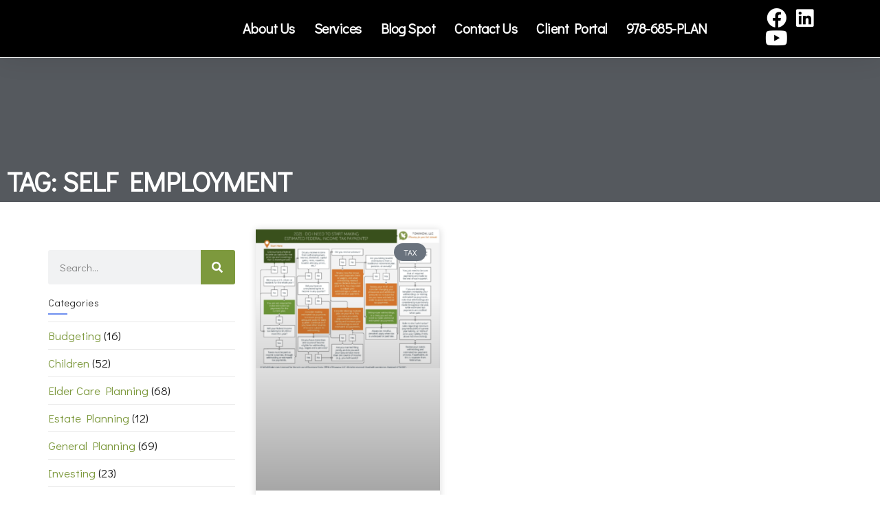

--- FILE ---
content_type: text/css
request_url: https://powwowllc.com/wp-content/uploads/elementor/css/post-7833.css?ver=1769134206
body_size: 837
content:
.elementor-7833 .elementor-element.elementor-element-716ad405 > .elementor-container > .elementor-column > .elementor-widget-wrap{align-content:center;align-items:center;}.elementor-7833 .elementor-element.elementor-element-716ad405:not(.elementor-motion-effects-element-type-background), .elementor-7833 .elementor-element.elementor-element-716ad405 > .elementor-motion-effects-container > .elementor-motion-effects-layer{background-color:var( --e-global-color-5887d992 );}.elementor-7833 .elementor-element.elementor-element-716ad405 > .elementor-background-overlay{opacity:0;transition:background 0.3s, border-radius 0.3s, opacity 0.3s;}.elementor-7833 .elementor-element.elementor-element-716ad405{box-shadow:0px 0px 38px 0px rgba(0,0,0,0.1);transition:background 0.3s, border 0.3s, border-radius 0.3s, box-shadow 0.3s;padding:0px 33px 0px 33px;}.elementor-7833 .elementor-element.elementor-element-240ccb1b > .elementor-element-populated{transition:background 0.3s, border 0.3s, border-radius 0.3s, box-shadow 0.3s;}.elementor-7833 .elementor-element.elementor-element-240ccb1b > .elementor-element-populated > .elementor-background-overlay{transition:background 0.3s, border-radius 0.3s, opacity 0.3s;}.elementor-7833 .elementor-element.elementor-element-d8f7359{text-align:center;}.elementor-7833 .elementor-element.elementor-element-d8f7359:hover img{opacity:1;}.elementor-7833 .elementor-element.elementor-element-d8f7359 img{transition-duration:0s;}.elementor-7833 .elementor-element.elementor-element-66df8410 > .elementor-element-populated{transition:background 0.3s, border 0.3s, border-radius 0.3s, box-shadow 0.3s;}.elementor-7833 .elementor-element.elementor-element-66df8410 > .elementor-element-populated > .elementor-background-overlay{transition:background 0.3s, border-radius 0.3s, opacity 0.3s;}.elementor-7833 .elementor-element.elementor-element-76a441ec .elementor-menu-toggle{margin-left:auto;background-color:rgba(0,0,0,0);}.elementor-7833 .elementor-element.elementor-element-76a441ec .elementor-nav-menu .elementor-item{font-size:20px;font-weight:700;letter-spacing:-0.5px;}.elementor-7833 .elementor-element.elementor-element-76a441ec .elementor-nav-menu--main .elementor-item{color:#FFFFFF;fill:#FFFFFF;padding-left:14px;padding-right:14px;padding-top:5px;padding-bottom:5px;}.elementor-7833 .elementor-element.elementor-element-76a441ec .elementor-nav-menu--main .elementor-item:hover,
					.elementor-7833 .elementor-element.elementor-element-76a441ec .elementor-nav-menu--main .elementor-item.elementor-item-active,
					.elementor-7833 .elementor-element.elementor-element-76a441ec .elementor-nav-menu--main .elementor-item.highlighted,
					.elementor-7833 .elementor-element.elementor-element-76a441ec .elementor-nav-menu--main .elementor-item:focus{color:#FF7400;fill:#FF7400;}.elementor-7833 .elementor-element.elementor-element-76a441ec .elementor-nav-menu--main .elementor-item.elementor-item-active{color:#FF7400;}.elementor-7833 .elementor-element.elementor-element-76a441ec .elementor-nav-menu--dropdown{background-color:#f7f7f7;}.elementor-7833 .elementor-element.elementor-element-76a441ec .elementor-nav-menu--dropdown a:hover,
					.elementor-7833 .elementor-element.elementor-element-76a441ec .elementor-nav-menu--dropdown a:focus,
					.elementor-7833 .elementor-element.elementor-element-76a441ec .elementor-nav-menu--dropdown a.elementor-item-active,
					.elementor-7833 .elementor-element.elementor-element-76a441ec .elementor-nav-menu--dropdown a.highlighted,
					.elementor-7833 .elementor-element.elementor-element-76a441ec .elementor-menu-toggle:hover,
					.elementor-7833 .elementor-element.elementor-element-76a441ec .elementor-menu-toggle:focus{color:var( --e-global-color-primary );}.elementor-7833 .elementor-element.elementor-element-76a441ec .elementor-nav-menu--dropdown a:hover,
					.elementor-7833 .elementor-element.elementor-element-76a441ec .elementor-nav-menu--dropdown a:focus,
					.elementor-7833 .elementor-element.elementor-element-76a441ec .elementor-nav-menu--dropdown a.elementor-item-active,
					.elementor-7833 .elementor-element.elementor-element-76a441ec .elementor-nav-menu--dropdown a.highlighted{background-color:#FFFFFF;}.elementor-7833 .elementor-element.elementor-element-76a441ec .elementor-nav-menu--dropdown .elementor-item, .elementor-7833 .elementor-element.elementor-element-76a441ec .elementor-nav-menu--dropdown  .elementor-sub-item{font-size:20px;}.elementor-7833 .elementor-element.elementor-element-9d04711 > .elementor-element-populated{transition:background 0.3s, border 0.3s, border-radius 0.3s, box-shadow 0.3s;}.elementor-7833 .elementor-element.elementor-element-9d04711 > .elementor-element-populated > .elementor-background-overlay{transition:background 0.3s, border-radius 0.3s, opacity 0.3s;}.elementor-7833 .elementor-element.elementor-element-67749af:hover .elementor-widget-container{background-color:rgba(255, 0, 0, 0);}.elementor-7833 .elementor-element.elementor-element-67749af .elementor-icon-list-items:not(.elementor-inline-items) .elementor-icon-list-item:not(:last-child){padding-block-end:calc(1px/2);}.elementor-7833 .elementor-element.elementor-element-67749af .elementor-icon-list-items:not(.elementor-inline-items) .elementor-icon-list-item:not(:first-child){margin-block-start:calc(1px/2);}.elementor-7833 .elementor-element.elementor-element-67749af .elementor-icon-list-items.elementor-inline-items .elementor-icon-list-item{margin-inline:calc(1px/2);}.elementor-7833 .elementor-element.elementor-element-67749af .elementor-icon-list-items.elementor-inline-items{margin-inline:calc(-1px/2);}.elementor-7833 .elementor-element.elementor-element-67749af .elementor-icon-list-items.elementor-inline-items .elementor-icon-list-item:after{inset-inline-end:calc(-1px/2);}.elementor-7833 .elementor-element.elementor-element-67749af .elementor-icon-list-icon i{color:#FFFFFF;transition:color 0.3s;}.elementor-7833 .elementor-element.elementor-element-67749af .elementor-icon-list-icon svg{fill:#FFFFFF;transition:fill 0.3s;}.elementor-7833 .elementor-element.elementor-element-67749af .elementor-icon-list-item:hover .elementor-icon-list-icon i{color:#23A455;}.elementor-7833 .elementor-element.elementor-element-67749af .elementor-icon-list-item:hover .elementor-icon-list-icon svg{fill:#23A455;}.elementor-7833 .elementor-element.elementor-element-67749af{--e-icon-list-icon-size:29px;--e-icon-list-icon-align:center;--e-icon-list-icon-margin:0 calc(var(--e-icon-list-icon-size, 1em) * 0.125);--icon-vertical-offset:0px;}.elementor-7833 .elementor-element.elementor-element-67749af .elementor-icon-list-text{transition:color 0.3s;}.elementor-7833:not(.elementor-motion-effects-element-type-background), .elementor-7833 > .elementor-motion-effects-container > .elementor-motion-effects-layer{background-color:rgba(36, 36, 36, 0);}.elementor-theme-builder-content-area{height:400px;}.elementor-location-header:before, .elementor-location-footer:before{content:"";display:table;clear:both;}@media(min-width:768px){.elementor-7833 .elementor-element.elementor-element-240ccb1b{width:20.351%;}.elementor-7833 .elementor-element.elementor-element-66df8410{width:67.631%;}.elementor-7833 .elementor-element.elementor-element-9d04711{width:11.323%;}}@media(max-width:1024px){.elementor-7833 .elementor-element.elementor-element-716ad405{margin-top:0px;margin-bottom:50px;padding:20px 20px 20px 20px;}}@media(max-width:767px){.elementor-7833 .elementor-element.elementor-element-716ad405{margin-top:0px;margin-bottom:0px;padding:10px 010px 0px 10px;}.elementor-7833 .elementor-element.elementor-element-240ccb1b{width:70%;}.elementor-7833 .elementor-element.elementor-element-66df8410{width:30%;}.elementor-7833 .elementor-element.elementor-element-76a441ec .elementor-nav-menu--main > .elementor-nav-menu > li > .elementor-nav-menu--dropdown, .elementor-7833 .elementor-element.elementor-element-76a441ec .elementor-nav-menu__container.elementor-nav-menu--dropdown{margin-top:30px !important;}}/* Start custom CSS */.elementor-sticky--active {
 background-color: rgba(0, 0, 0, 0.70);
}/* End custom CSS */

--- FILE ---
content_type: text/css
request_url: https://powwowllc.com/wp-content/uploads/elementor/css/post-441.css?ver=1769134206
body_size: 887
content:
.elementor-441 .elementor-element.elementor-element-9831876:not(.elementor-motion-effects-element-type-background), .elementor-441 .elementor-element.elementor-element-9831876 > .elementor-motion-effects-container > .elementor-motion-effects-layer{background-color:#242628;}.elementor-441 .elementor-element.elementor-element-9831876{transition:background 0.3s, border 0.3s, border-radius 0.3s, box-shadow 0.3s;padding:33px 33px 11px 33px;}.elementor-441 .elementor-element.elementor-element-9831876 > .elementor-background-overlay{transition:background 0.3s, border-radius 0.3s, opacity 0.3s;}.elementor-441 .elementor-element.elementor-element-c15d00f > .elementor-element-populated{padding:11px 11px 11px 11px;}.elementor-441 .elementor-element.elementor-element-9bfd036{text-align:center;}.elementor-441 .elementor-element.elementor-element-9bfd036 .elementor-heading-title{font-size:16px;font-weight:300;color:#C9C3C3;}.elementor-441 .elementor-element.elementor-element-0b13f42{font-size:13px;line-height:1.4em;color:#C5C4C4;}.elementor-441 .elementor-element.elementor-element-f6603ee > .elementor-widget-wrap > .elementor-widget:not(.elementor-widget__width-auto):not(.elementor-widget__width-initial):not(:last-child):not(.elementor-absolute){margin-block-end:20px;}.elementor-441 .elementor-element.elementor-element-f6603ee > .elementor-element-populated{padding:11px 44px 11px 11px;}.elementor-441 .elementor-element.elementor-element-75da176{text-align:center;}.elementor-441 .elementor-element.elementor-element-75da176 .elementor-heading-title{font-size:16px;font-weight:300;color:#C9C3C3;}.elementor-441 .elementor-element.elementor-element-044492a > .elementor-widget-wrap > .elementor-widget:not(.elementor-widget__width-auto):not(.elementor-widget__width-initial):not(:last-child):not(.elementor-absolute){margin-block-end:20px;}.elementor-441 .elementor-element.elementor-element-044492a > .elementor-element-populated{padding:11px 44px 11px 11px;}.elementor-441 .elementor-element.elementor-element-a0ad256{text-align:center;}.elementor-441 .elementor-element.elementor-element-a0ad256 .elementor-heading-title{font-size:16px;font-weight:300;color:#C9C3C3;}.elementor-441 .elementor-element.elementor-element-da9338e .gallery-item{padding:0 47px 47px 0;}.elementor-441 .elementor-element.elementor-element-da9338e .gallery{margin:0 -47px -47px 0;}.elementor-441 .elementor-element.elementor-element-da9338e .gallery-item .gallery-caption{text-align:center;}.elementor-441 .elementor-element.elementor-element-3d022ce > .elementor-widget-wrap > .elementor-widget:not(.elementor-widget__width-auto):not(.elementor-widget__width-initial):not(:last-child):not(.elementor-absolute){margin-block-end:20px;}.elementor-441 .elementor-element.elementor-element-3d022ce > .elementor-element-populated{padding:11px 44px 11px 11px;}.elementor-441 .elementor-element.elementor-element-8ce44c3{text-align:center;}.elementor-441 .elementor-element.elementor-element-8ce44c3 .elementor-heading-title{font-size:16px;font-weight:300;color:#C9C3C3;}.elementor-bc-flex-widget .elementor-441 .elementor-element.elementor-element-48ef04f.elementor-column .elementor-widget-wrap{align-items:flex-start;}.elementor-441 .elementor-element.elementor-element-48ef04f.elementor-column.elementor-element[data-element_type="column"] > .elementor-widget-wrap.elementor-element-populated{align-content:flex-start;align-items:flex-start;}.elementor-441 .elementor-element.elementor-element-48ef04f > .elementor-element-populated{margin:0px 0px 0px 0px;--e-column-margin-right:0px;--e-column-margin-left:0px;padding:11px 11px 11px 11px;}.elementor-441 .elementor-element.elementor-element-7189935{text-align:center;}.elementor-441 .elementor-element.elementor-element-7189935 .elementor-heading-title{font-size:16px;font-weight:300;color:#C9C3C3;}.elementor-441 .elementor-element.elementor-element-74c8d97{font-weight:800;color:#FFFFFF;}.elementor-441 .elementor-element.elementor-element-c0b6a4b .elementor-icon-list-items:not(.elementor-inline-items) .elementor-icon-list-item:not(:last-child){padding-block-end:calc(12px/2);}.elementor-441 .elementor-element.elementor-element-c0b6a4b .elementor-icon-list-items:not(.elementor-inline-items) .elementor-icon-list-item:not(:first-child){margin-block-start:calc(12px/2);}.elementor-441 .elementor-element.elementor-element-c0b6a4b .elementor-icon-list-items.elementor-inline-items .elementor-icon-list-item{margin-inline:calc(12px/2);}.elementor-441 .elementor-element.elementor-element-c0b6a4b .elementor-icon-list-items.elementor-inline-items{margin-inline:calc(-12px/2);}.elementor-441 .elementor-element.elementor-element-c0b6a4b .elementor-icon-list-items.elementor-inline-items .elementor-icon-list-item:after{inset-inline-end:calc(-12px/2);}.elementor-441 .elementor-element.elementor-element-c0b6a4b .elementor-icon-list-icon i{color:rgba(255, 255, 255, 0.66);transition:color 0.3s;}.elementor-441 .elementor-element.elementor-element-c0b6a4b .elementor-icon-list-icon svg{fill:rgba(255, 255, 255, 0.66);transition:fill 0.3s;}.elementor-441 .elementor-element.elementor-element-c0b6a4b .elementor-icon-list-item:hover .elementor-icon-list-icon i{color:#F48B40;}.elementor-441 .elementor-element.elementor-element-c0b6a4b .elementor-icon-list-item:hover .elementor-icon-list-icon svg{fill:#F48B40;}.elementor-441 .elementor-element.elementor-element-c0b6a4b{--e-icon-list-icon-size:23px;--icon-vertical-offset:0px;}.elementor-441 .elementor-element.elementor-element-c0b6a4b .elementor-icon-list-item > .elementor-icon-list-text, .elementor-441 .elementor-element.elementor-element-c0b6a4b .elementor-icon-list-item > a{line-height:1.4em;}.elementor-441 .elementor-element.elementor-element-c0b6a4b .elementor-icon-list-text{color:#FFFFFF;transition:color 0.3s;}.elementor-441 .elementor-element.elementor-element-c0b6a4b .elementor-icon-list-item:hover .elementor-icon-list-text{color:#F48B40;}.elementor-441 .elementor-element.elementor-element-283c504 .elementor-icon-list-items:not(.elementor-inline-items) .elementor-icon-list-item:not(:last-child){padding-block-end:calc(0px/2);}.elementor-441 .elementor-element.elementor-element-283c504 .elementor-icon-list-items:not(.elementor-inline-items) .elementor-icon-list-item:not(:first-child){margin-block-start:calc(0px/2);}.elementor-441 .elementor-element.elementor-element-283c504 .elementor-icon-list-items.elementor-inline-items .elementor-icon-list-item{margin-inline:calc(0px/2);}.elementor-441 .elementor-element.elementor-element-283c504 .elementor-icon-list-items.elementor-inline-items{margin-inline:calc(-0px/2);}.elementor-441 .elementor-element.elementor-element-283c504 .elementor-icon-list-items.elementor-inline-items .elementor-icon-list-item:after{inset-inline-end:calc(-0px/2);}.elementor-441 .elementor-element.elementor-element-283c504 .elementor-icon-list-icon i{color:rgba(255, 255, 255, 0.49);transition:color 0.3s;}.elementor-441 .elementor-element.elementor-element-283c504 .elementor-icon-list-icon svg{fill:rgba(255, 255, 255, 0.49);transition:fill 0.3s;}.elementor-441 .elementor-element.elementor-element-283c504 .elementor-icon-list-item:hover .elementor-icon-list-icon i{color:#F48B40;}.elementor-441 .elementor-element.elementor-element-283c504 .elementor-icon-list-item:hover .elementor-icon-list-icon svg{fill:#F48B40;}.elementor-441 .elementor-element.elementor-element-283c504{--e-icon-list-icon-size:26px;--icon-vertical-offset:0px;}.elementor-441 .elementor-element.elementor-element-283c504 .elementor-icon-list-item:hover .elementor-icon-list-text{color:#F48B40;}.elementor-441 .elementor-element.elementor-element-283c504 .elementor-icon-list-text{transition:color 0.3s;}.elementor-441 .elementor-element.elementor-element-f0783a1{--divider-border-style:solid;--divider-color:#F7F2F2;--divider-border-width:1px;}.elementor-441 .elementor-element.elementor-element-f0783a1 .elementor-divider-separator{width:100%;}.elementor-441 .elementor-element.elementor-element-f0783a1 .elementor-divider{padding-block-start:2px;padding-block-end:2px;}.elementor-441 .elementor-element.elementor-element-86fafe8 .elementor-icon-list-items:not(.elementor-inline-items) .elementor-icon-list-item:not(:last-child){padding-block-end:calc(12px/2);}.elementor-441 .elementor-element.elementor-element-86fafe8 .elementor-icon-list-items:not(.elementor-inline-items) .elementor-icon-list-item:not(:first-child){margin-block-start:calc(12px/2);}.elementor-441 .elementor-element.elementor-element-86fafe8 .elementor-icon-list-items.elementor-inline-items .elementor-icon-list-item{margin-inline:calc(12px/2);}.elementor-441 .elementor-element.elementor-element-86fafe8 .elementor-icon-list-items.elementor-inline-items{margin-inline:calc(-12px/2);}.elementor-441 .elementor-element.elementor-element-86fafe8 .elementor-icon-list-items.elementor-inline-items .elementor-icon-list-item:after{inset-inline-end:calc(-12px/2);}.elementor-441 .elementor-element.elementor-element-86fafe8 .elementor-icon-list-icon i{color:rgba(255, 255, 255, 0.66);transition:color 0.3s;}.elementor-441 .elementor-element.elementor-element-86fafe8 .elementor-icon-list-icon svg{fill:rgba(255, 255, 255, 0.66);transition:fill 0.3s;}.elementor-441 .elementor-element.elementor-element-86fafe8 .elementor-icon-list-item:hover .elementor-icon-list-icon i{color:#F48B40;}.elementor-441 .elementor-element.elementor-element-86fafe8 .elementor-icon-list-item:hover .elementor-icon-list-icon svg{fill:#F48B40;}.elementor-441 .elementor-element.elementor-element-86fafe8{--e-icon-list-icon-size:23px;--icon-vertical-offset:0px;}.elementor-441 .elementor-element.elementor-element-86fafe8 .elementor-icon-list-item > .elementor-icon-list-text, .elementor-441 .elementor-element.elementor-element-86fafe8 .elementor-icon-list-item > a{line-height:1.4em;}.elementor-441 .elementor-element.elementor-element-86fafe8 .elementor-icon-list-text{color:#FFFFFF;transition:color 0.3s;}.elementor-441 .elementor-element.elementor-element-86fafe8 .elementor-icon-list-item:hover .elementor-icon-list-text{color:#F48B40;}.elementor-theme-builder-content-area{height:400px;}.elementor-location-header:before, .elementor-location-footer:before{content:"";display:table;clear:both;}@media(min-width:768px){.elementor-441 .elementor-element.elementor-element-c15d00f{width:25.757%;}.elementor-441 .elementor-element.elementor-element-f6603ee{width:14.225%;}.elementor-441 .elementor-element.elementor-element-3d022ce{width:16.81%;}.elementor-441 .elementor-element.elementor-element-48ef04f{width:23.19%;}}